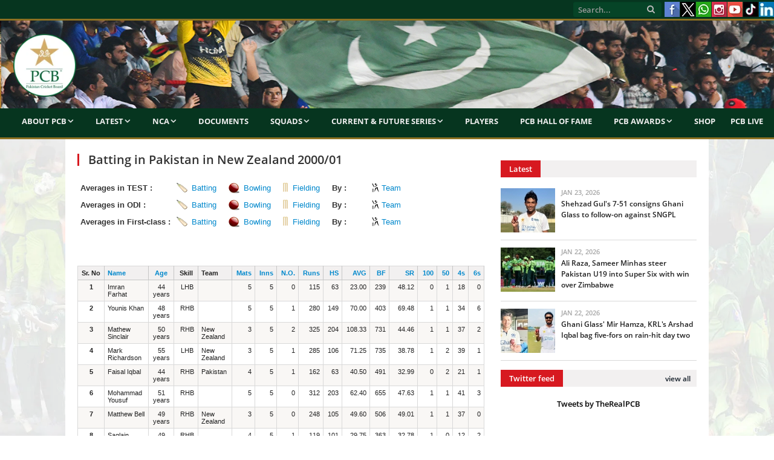

--- FILE ---
content_type: text/html; charset=UTF-8
request_url: https://www.pcb.com.pk/averages-reports.php?action=batting_averages&tournament_id=541&sort_by=innings&sort_order=desc&match_type_id=1
body_size: 9603
content:
<!DOCTYPE html>
<html lang="en-US">
<head>
<meta http-equiv="content-type" content="text/html; charset=UTF-8">
<meta name="viewport" content="width=device-width, initial-scale=1.0">
<meta charset="UTF-8">
<meta name="viewport" content="width=device-width, initial-scale=1">



<meta property="og:image" content="https://www.pcb.com.pk/images/news_images/featured_images/"/>



<title>Pakistan in New Zealand 2000/01 | TEST  Batting Averages Records | Cricket Scores | PCB</title>
<meta property="fb:pages" content="150056741734333" />
<meta name="viewport" content="width=device-width, initial-scale=1">
<meta name="description" content="Pakistan in New Zealand 2000/01, TEST matches series batting averages and Scorecards, batsmen's runs, highest score, centuries, fifty and matches they played." />
<meta name="keywords" content="" />
<meta name="google-site-verification" content="EYCx3ITpCokIleQNZwmr5A6453FLmHLo6_1Fkb_wFbw" />
<meta name="google-site-verification" content="gRkU3pVjQ-JdlG0MHlMXeUOw9AH9cYsv19nca_y2cs8" />
<!-- Twitter Card -->
<meta property='twitter:title' content=""/>
<meta property='twitter:image' content="https://www.pcb.com.pk/images/news_images/featured_images/"/>
<meta name="twitter:description" content="Pakistan in New Zealand 2000/01, TEST matches series batting averages and Scorecards, batsmen's runs, highest score, centuries, fifty and matches they played." />
<meta name="twitter:card" content="summary_large_image"/>
<!-- Twitter Card close-->
<script type="13177f91edc4151e99ad850a-text/javascript" language="javascript"> 
var baseurl = 'https://www.pcb.com.pk';
</script>

<script type="13177f91edc4151e99ad850a-text/javascript" src="https://www.pcb.com.pk/js/comment-reply.js"></script>

<script type="13177f91edc4151e99ad850a-text/javascript" src="https://www.pcb.com.pk/js/jquery_003.js"></script>
<script type="13177f91edc4151e99ad850a-text/javascript" src="https://www.pcb.com.pk/js/jquery-migrate.js"></script>
<script type="13177f91edc4151e99ad850a-text/javascript" src="https://www.pcb.com.pk/js/jquery_002.js"></script>
<script type="13177f91edc4151e99ad850a-text/javascript" src="https://www.pcb.com.pk/js/jquery_004.js"></script>
<script type="13177f91edc4151e99ad850a-text/javascript" src="https://www.pcb.com.pk/js/scripts.js"></script>
<script type="13177f91edc4151e99ad850a-text/javascript" src="https://www.pcb.com.pk/js/retina.js"></script>
<script type="13177f91edc4151e99ad850a-text/javascript" src="https://www.pcb.com.pk/js/bunyad-theme.js"></script>
<script type="13177f91edc4151e99ad850a-text/javascript" src="https://www.pcb.com.pk/js/jquery.js"></script>
<script type="13177f91edc4151e99ad850a-text/javascript" language="javascript" src="https://www.pcb.com.pk/javascript/jquery-1.5.2.min.js"></script>
<script type="13177f91edc4151e99ad850a-text/javascript" language="javascript" src="https://www.pcb.com.pk/javascript/admin/paging.js"></script>
<script type="13177f91edc4151e99ad850a-text/javascript" language="javascript" src="https://www.pcb.com.pk/javascript/jquery.ticker.js"></script>
<script type="13177f91edc4151e99ad850a-text/javascript" language="javascript" src="https://www.pcb.com.pk/javascript/scorecard.js"></script>
<script type="13177f91edc4151e99ad850a-text/javascript" language="javascript" src="https://www.pcb.com.pk/javascript/global.js"></script>
<script type="13177f91edc4151e99ad850a-text/javascript" language="javascript" src="https://www.pcb.com.pk/javascript/ui.datepicker.js"></script>
<script type="13177f91edc4151e99ad850a-text/javascript" language="javascript" src="https://www.pcb.com.pk/javascript/comments.js"></script>
<script type="13177f91edc4151e99ad850a-text/javascript" language="javascript" src="https://www.pcb.com.pk/javascript/common.js"></script>
<script type="13177f91edc4151e99ad850a-text/javascript" language="javascript" src="https://www.pcb.com.pk/javascript/score_board_widget.js"></script>
<script type="13177f91edc4151e99ad850a-text/javascript" language="javascript" src="https://www.pcb.com.pk/javascript/buttons.js"></script>

<link rel="stylesheet" href="https://www.pcb.com.pk/templates/frontend/pcb/css/style.css?a=951" type="text/css" media="all">
<link href="https://www.pcb.com.pk/templates/frontend/pcb/css/jquery-ui.css" rel="stylesheet" type="text/css" />
<link rel="stylesheet" href="https://www.pcb.com.pk/templates/frontend/pcb/css/bootstrap.css?a=90" type="text/css" media="all">
<link rel="stylesheet" href="https://www.pcb.com.pk/templates/frontend/pcb/css/bootstrap-responsive.css?a=79" type="text/css" media="all">
<link rel="stylesheet" href="https://www.pcb.com.pk/templates/frontend/pcb/css/responsive.css?a=302" type="text/css" media="all">
<link rel="stylesheet" href="https://www.pcb.com.pk/templates/frontend/pcb/css/styles.css" type="text/css" media="all">
<link rel="stylesheet" href="https://www.pcb.com.pk/templates/frontend/pcb/css/css.css" type="text/css" media="all">
<link rel="stylesheet" href="https://www.pcb.com.pk/templates/frontend/pcb/css/fontawesome/css/font-awesome.min.css" type="text/css" media="all">

<link rel="stylesheet" href="https://www.pcb.com.pk/templates/frontend/pcb/css/prettyPhoto.css" type="text/css" media="all">
<link rel="stylesheet" href="https://www.pcb.com.pk/templates/frontend/pcb/css/a.css" type="text/css" media="all">
<link href="https://www.pcb.com.pk/templates/frontend/pcb/css/scrollbar.css" rel="stylesheet" type="text/css" />

<link href="https://www.pcb.com.pk/js/build/mediaelementplayer.min.css" rel="stylesheet" type="text/css" />
<link rel="stylesheet" href="https://www.pcb.com.pk/templates/frontend/pcb/css/custombox.css">

<link href="https://www.pcb.com.pk/images/favicon.ico" rel="shortcut icon" type="image/x-icon" />
<meta name="google-site-verification" content="t8jJW85cv5bJRrPyZ_K9XCrPDbEdC_n3TVCN3auPZHM" />


<script type="13177f91edc4151e99ad850a-text/javascript" language="javascript">
	 
	 // google analytics code 
	
	  (function(i,s,o,g,r,a,m){i['GoogleAnalyticsObject']=r;i[r]=i[r]||function(){
	  (i[r].q=i[r].q||[]).push(arguments)},i[r].l=1*new Date();a=s.createElement(o),
	  m=s.getElementsByTagName(o)[0];a.async=1;a.src=g;m.parentNode.insertBefore(a,m)
	  })(window,document,'script','//www.google-analytics.com/analytics.js','ga');
	
	  ga('create', 'UA-51865771-1', 'pcb.com.pk');
	  ga('send', 'pageview');

	  // google analytics code end

	 //load js file very lazy
 define(["jquery", "jquery.easyui","jquery.alpha", "jquery.beta", 
"jquery-ui"], function($) {
   $(function() {
    $('body').alpha().beta();

   });
 });
	 
  </script>
  <script type="13177f91edc4151e99ad850a-text/javascript">
$(function () {
    $('#element').on('click', function () {
        $.fn.custombox( this );
        return false;
    });
});
</script>

<!-- Global site tag (gtag.js) - Google Analytics - PCB Youtube Channel ID -->
<script async src="https://www.googletagmanager.com/gtag/js?id=G-WKJ5DTCQYX" type="13177f91edc4151e99ad850a-text/javascript"></script>
<script type="13177f91edc4151e99ad850a-text/javascript">
  window.dataLayer = window.dataLayer || [];
  function gtag(){dataLayer.push(arguments);}
  gtag('js', new Date());

  gtag('config', 'G-WKJ5DTCQYX');
</script>

<style>
.css-scrollbar {
      height: 385px !important; 
}
</style>



    
<style type="text/css" media="screen"> 
</style>

  



<body class="boxed">
<div class="top-bar">
  <div class="container-fluid">
    <section class="top-bar-content">
      <nav class="navigation tops">
        <div class="menu-main-menu-container">
          <ul class="menu">
            	
     
            <!--<li><a href="https://www.pcb.com.pk/election-and-scrutiny.html">Election & Scrutiny</a>            
            </li>
         
            <li><a href="https://www.pcb.com.pk/pm-cj-fund-for-dams.html">PM-CJ Fund For Dams</a></li>
            <li><a href="https://www.pcb.com.pk/contactus.html">Contact</a></li>
			<li><a href="https://www.pcb.com.pk/media-accreditation-for-hbl-psl-2019-uae.html">HBL PSL Accreditation</a></li>-->
          </ul>
        </div>
      </nav>
      <div class="textwidget pull-right">
        <ul class="social-icons">
          
          <li><a target="_blank" data-original-title="Facebook" href="https://www.facebook.com/PakistanCricketBoard" class="facebook"><span class="visuallyhidden">Facebook</span></a></li>
          <li><a target="_blank" data-original-title="TheRealPCB" href="https://www.twitter.com/TheRealPCB" class="xlogo"><span class="visuallyhidden">X</span></a></li>
          <li><a target="_blank" data-original-title="Whatsapp" href="https://www.whatsapp.com/channel/0029Va695saCcW4z3auGs42r" class="whatsapplogo"><span class="visuallyhidden">Whatsapp</span></a></li>
          <li><a target="_blank" data-original-title="Instagram" href="https://instagram.com/therealpcb/#" class="clip"><span class="visuallyhidden">Instagram</span></a></li>
          <li><a target="_blank" data-original-title="Youtube" href="https://www.youtube.com/channel/UCiWrjBhlICf_L_RK5y6Vrxw/videos" class="youtube"><span class="visuallyhidden">Youtube</span></a></li>
          <li><a target="_blank" data-original-title="TikTok" href="https://www.tiktok.com/@pcb/" class="tiktok"><span class="visuallyhidden">TikTok</span></a></li>
          <li><a target="_blank" data-original-title="LinkedIn" href="https://www.linkedin.com/company/pakistancricketboard/" class="linkedin"><span class="visuallyhidden">LinkedIn</span></a></li>

        </ul>
      </div>
      
      <!-- .search -->
      
      <div class="search">
        <form action="https://www.pcb.com.pk/search.html" method="post">
          <input name="q" class="query" placeholder="Search..." type="text">
          <button class="search-button" type="submit"><i class="fa fa-search"></i></button>
        </form>
      </div>
    </section>
  </div>
</div>
<div class="main-wrap container-fluid">

<!--MAIN NAVIGATION START-->

<div id="main-head" class="main-head">
  <div class="">
    <header>
      <div class="title"> <a href="https://www.pcb.com.pk" title="Pakistan Cricket Board" rel="home"><img src="https://www.pcb.com.pk/templates/frontend/pcb/images/logobeta7-2020.png" alt="PCB Logo"></a> </div>
      <div class="right">
        <div class="ads-widget"> </div>
      </div>
    </header>
    <nav class="navigation cf">
      <div class="mobile"><a href="#" class="selected"><span class="current"><strong>Menu</strong></span> <i class="fa fa-bars"></i></a></div>
      <div class="menu-main-menu-container">
        <ul id="menu-main-menu" class="menu">
		<li><a href="#">About PCB</a>
              <ul class="sub-menu">
                <li><a href="https://www.pcb.com.pk/about-pcb.html">PCB</a></li>
                <li><a href="https://www.pcb.com.pk/patron-in-chief.html">Patron-in-Chief</a></li>
                <!--<li><a href="https://www.pcb.com.pk/chairman.html">Chairman</a></li>-->
                <!--<li><a href="https://www.pcb.com.pk/management-committee.html">Management Committee</a></li>-->
				<!--<li><a href="https://www.pcb.com.pk/pcb-highlights.html">PCB Highlights</a></li>-->
				<li><a href="https://www.pcb.com.pk/board-of-governors.html">Board Of Governors</a></li>
                <li><a href="https://www.pcb.com.pk/committees.html">Committees</a></li>
                <li><a href="https://www.pcb.com.pk/corporate-structure.html">Corporate Structure</a></li>
				<!--<li><a href="https://www.pcb.com.pk/pcb-chairman-and-bog-members-expense-benefits.html">PCB Chairman and BOG Members Expense & Benefits</a></li>-->
                <!--<li><a href="https://www.pcb.com.pk/bog-members-expense-benefits.html">BOG Members Expense & Benefits</a></li>
                <li><a href="https://www.pcb.com.pk/audited-financial-statements-of-pcb.html">Audited Financial Statements of PCB</a></li>
                <li><a href="https://www.pcb.com.pk/commercial-rights-holders.html">Commercial Rights Holders</a></li>-->
                
              </ul>
            </li>
		<li><a href="#">Latest</a>
              <ul class="sub-menu">
				<li><a href="https://www.pcb.com.pk/press-release.html">Media Release</a></li>
				<li><a href="https://www.pcb.com.pk/news.html">Match Reports</a></li>
				<li><a href="https://www.pcb.com.pk/event.html">Media Talks</a></li>
				<li><a href="https://www.pcb.com.pk/round-up.html">Transcripts</a></li>
				<li><a href="https://www.pcb.com.pk/blog.html">Features</a></li>
				<li><a href="https://www.pcb.com.pk/editor-pick.html">Podcast</a></li>
				<li><a href="https://www.pcb.com.pk/photos-gallery.html">Photos</a></li>
				<li><a href="https://www.pcb.com.pk/videos.html">Videos</a></li>
			  </ul>
        </li>
		  <li><a href="#">NCA</a>
              <ul class="sub-menu">
                <li><a href="https://www.pcb.com.pk/nca.html">About NCA</a></li>
                <li><a href="https://www.pcb.com.pk/department-of-sports-exercise-medicine.html">Sports and Exercise Medicine</a></li>
                <li><a href="https://www.pcb.com.pk/facilities.html">Facilities</a></li>
				<li><a href="https://www.pcb.com.pk/ageverification">Age Verification</a></li>
                <li><a href="https://www.pcb.com.pk/programs.html">Programmes</a>
                  <ul class="sub-menu">
                    <li><a href="https://www.pcb.com.pk/players-development.html">Players Development</a>
						  <ul class="sub-menu">
							<li><a href="https://www.pcb.com.pk/pathway-cricket-programme.html">PCB Pathway Cricket Programme</a></li>
							<li><a href="https://www.pcb.com.pk/cricket-coaching-project.html">Engro Cricket Coaching Project</a></li>
						  </ul>	
					</li>
                    <li><a href="https://www.pcb.com.pk/coach-education.html">Coach Education</a></li>
                    <li><a href="https://www.pcb.com.pk/train-the-trainers.html">Train the Trainers</a></li>
                    <li><a href="https://www.pcb.com.pk/sports-physiotherapist.html">Sports Physiotherapist</a></li>
<!--                    <li><a href="-->
<!--/game-development-activity-calendar.html">Game Development Activity Calendar</a></li>-->
					 <li><a href="#">Game Development</a>
						  <ul class="sub-menu">
							<!--<li><a href="https://www.pcb.com.pk/domestic-detail/game-development-national-club-cricket-championship.html">Club Cricket</a></li>-->
							<li><a href="https://www.pcb.com.pk/domestic-detail/game-development-pcb-partners-with-ghani-group-to-host-ghani-school-cricket-cup.html">School Cricket</a></li>
							<li><a href="http://pcb.com.pk/fmccc">Stats Portal</a></li>
						  </ul>		 					 
					 </li>		
			      </ul>
                </li>
                </ul>
            </li>       
			  <li><a href="https://www.pcb.com.pk/important-documents.html">Documents</a></li>            
          <li><a href="#">Squads</a>
            <ul class="sub-menu">
				<li><a href="#">Centrally Contracted Players</a>
				<ul class="sub-menu">
					<li><a href="https://www.pcb.com.pk/men-s-centrally-contracted-players.html">Men's</a></li>
					<li><a href="https://www.pcb.com.pk/women-s-centrally-contracted-players.html">Women's</a></li>
                </ul>
				</li>
				<!--<li><a href="https://www.pcb.com.pk/domestic-squads.html">Domestic Squads</a></li>-->
				<li><a href="https://www.pcb.com.pk/match-officials-panel.html">Match Officials' Panel</a></li>
              <li><a href="#">Men's</a>
                <ul class="sub-menu">
                  <li><a href="https://www.pcb.com.pk/pakistan-test-team.html">Test Team</a></li>
                  <!--<li><a href="https://www.pcb.com.pk/icc-world-cup-2019-odi-squad.html">ODI Team</a></li>-->
				  <li><a href="https://www.pcb.com.pk/pakistan-ODI-team.html">ODI Team</a></li>
                  <!--<li><a href="https://www.pcb.com.pk/asia-cup-2015-16-t20i-squad.html">T20I Team</a></li>-->
                  <li><a href="https://www.pcb.com.pk/pakistan-t20i-team.html">T20I Team</a></li>
				  <!--<li><a href="https://www.pcb.com.pk/pakistan-u19-team.html">U19 Team</a></li>
                  <li><a href="https://www.pcb.com.pk/series/pakistan-T20I-team-1292.html">T20I Team</a></li>
                  <li><a href="https://www.pcb.com.pk/series/pakistan-t20i-team-1034.html">T20I Team</a></li>-->
                </ul>
              </li>
			  <li><a href="#">Women's</a>
                <ul class="sub-menu">
					<li><a href="https://www.pcb.com.pk/pakistan-women-ODI-team.html">ODI Team</a></li>
					<li><a href="https://www.pcb.com.pk/pakistan-women-T20I-team.html">T20I Team</a></li>
					<li><a href="https://www.pcb.com.pk/pakistan-women-u19-team.html">U19 Team</a></li>
                </ul>
              </li>
			  <!--<li><a href="#">Pakistan Shaheens</a>
				<ul class="sub-menu">
					<li><a href="https://www.pcb.com.pk/series/pakistan-one-day-team-1318.html">One-Day</a></li>
					<li><a href="https://www.pcb.com.pk/series/pakistan-four-day-team-1318.html">Four-Day</a></li>
                </ul>
              </li>-->
              <!--<li><a href="https://www.pcb.com.pk/series/pakistan-list-a-team-1175.html">A Team</a>-->
               <!-- <ul class="sub-menu">
                  <li><a href="https://www.pcb.com.pk/series/pakistan-first-class-team-1175.html">Pakistan A</a>
                  <li><a href="https://www.pcb.com.pk/series/pakistan-A-team-1160.html">Pakistan A</a>
                  <li><a href="https://www.pcb.com.pk/series/pakistan-a-team-1060.html">1-Day Squad</a></li>
                  <li><a href="https://www.pcb.com.pk/series/pakistan-first-class-team-1027.html">4-Day Squad</a></li>
                </ul>-->
              <!--<li><a href="#">U19</a>
				<ul class="sub-menu">
					<li><a href="https://www.pcb.com.pk/series/pakistan-four-day-team-1317.html">Four-Day</a></li>
					<li><a href="https://www.pcb.com.pk/series/pakistan-one-day-team-1317.html">One-Day</a></li>
					<li><a href="https://www.pcb.com.pk/pakistan-u19-t20-team.html">T20</a></li>
                </ul>
			  </li>-->
			  <!--<li><a href="https://www.pcb.com.pk/pjl-squads.html">Pakistan Junior League</a></li>-->
			  <!--<li><a href="https://www.pcb.com.pk/series/pakistan-one-day-team-1212.html">U16</a></li>-->
				<!--<ul class="sub-menu">
                  <li><a href="https://www.pcb.com.pk/series/pakistan-odi-team-1061.html">ODI Squad</a></li>
                  <li><a href="https://www.pcb.com.pk/series/pakistan-three-day-team-1054.html">Three Day Squad</a></li>
                </ul>--> 
            </ul>
          </li>
		  <li><a href="#">Current & Future Series</a>
		  <ul class="sub-menu">
			<li><a href="#">International Series 2025-26</a>
				<ul class="sub-menu">
					<li><a href="https://www.pcb.com.pk/men-s-international-series.html">Men's</a></li>
					<li><a href="https://www.pcb.com.pk/women-s-international-series.html">Women's</a></li>
				</ul>
		  </li>
          <li><a href="#">Domestic Series 2025-26</a>
            <ul class="sub-menu">
				<li><a href="https://www.pcb.com.pk/men-s-domestic-series.html">Men's</a></li>
				<li><a href="https://www.pcb.com.pk/women-s-domestic-series.html">Women's</a></li>
              <!--<li><a href="https://www.pcb.com.pk/first-class-grounds.html">First Class Grounds</a></li>
              <li><a href="https://www.pcb.com.pk/playing-conditions.html">Playing Conditions</a></li>
              <li><a href="https://www.pcb.com.pk/distribution-of-districts-zones-amongst-regions.html">Distribution of Districts/Zones amongst Regions</a></li>
              <li><a href="https://www.pcb.com.pk/regional-associations.html">Contact Detail of Regional Cricket Associations</a></li>
              <li><a href="https://www.pcb.com.pk/contact-detail-of-district-zonal-cricket-associations.html">Contact Detail of District/Zonal Cricket Associations</a></li>
              <li><a href="#">Fazal Mahmood National Club Cricket Championship</a>
               <ul class="sub-menu">
                  <li><a href="https://www.pcb.com.pk/domestic-detail/game-development-national-club-cricket-championship.html">Overview</a></li>
                  <li><a href="http://fmccc.pcb.com.pk:9090/ords/f?p=120:1:8134256386667::NO:::">Stats Portal</a></li>
                </ul>
              </li>-->
            </ul>
          </li>
		  <li><a href="#">Future International Series</a>
				<ul class="sub-menu">
					<!--<li><a href="#">Men's</a>
						<ul class="sub-menu">-->
							<li><a href="https://www.pcb.com.pk/men-s-future-international-series.html">Men's</a></li>
							<!--<li><a href="https://www.pcb.com.pk/men-s-future-domestic-series.html">Domestic</a></li>
						</ul>
					</li>
					<li><a href="#">Women's</a>
						<ul class="sub-menu">-->
							<li><a href="https://www.pcb.com.pk/women-s-future-international-series.html">Women's</a></li>
							<!--<li><a href="https://www.pcb.com.pk/women-s-future-domestic-series.html">Domestic</a></li>
						</ul>
					</li>-->
				</ul>
		  </li>
		  <!--<li><a href="https://www.pcb.com.pk/pcb-registered-agents.html">PCB Registered Agents 2020-21</a></li>-->
		  <li><a href="https://www.pcb.com.pk/tournament-reports.html">Series/Stats</a></li>
		  <li><a href="https://www.pcb.com.pk/cca-tournaments.html">CCA Tournaments</a></li>
		  <li><a href="https://www.pcb.com.pk/mens-ftp-2023-27.html">Men's FTP 2023-27</a></li>
		  <li><a href="https://www.pcb.com.pk/womens-ftp-2022-25.html">Women's FTP 2022-25</a></li>
		  </ul>
		  </li>
		  <li><a href="https://www.pcb.com.pk/domestic-players.html">Players</a></li>
		  <!--<li><a href="https://www.pcb.com.pk/womencricket.html">Women's Cricket</a></li>-->
          <!--<li><a href="#">Future Series</a>
            <ul class="sub-menu">
              <li><a href="https://www.pcb.com.pk/international-calender.html">International</a></li>
              <li><a href="https://www.pcb.com.pk/domestic-cricket-structure-domestic-calendar.html">Domestic</a></li>
              <li><a href="https://www.pcb.com.pk/women-cricket-calendar-2019-20.html">Women</a></li>
            </ul>
          </li>-->
          <li><a href="https://www.pcb.com.pk/pcb-hall-of-fame.html">PCB Hall of Fame</a></li>
          <li><a href="#">PCB Awards</a>
            <ul class="sub-menu">
              <li><a href="https://www.pcb.com.pk/pcb-awards-2012.html">2012</a></li>
              <li><a href="https://www.pcb.com.pk/pcb-awards-2017.html">2017</a></li>
              <li><a href="https://www.pcb.com.pk/pcb-awards-2018.html">2018</a></li>
              <li><a href="https://www.pcb.com.pk/pcb-awards-2020.html">2020</a></li>
              <li><a href="https://www.pcb.com.pk/pcb-awards-2021.html">2021</a></li>
			  <!--<li><a href="https://www.pcb.com.pk/editor-pick.html">Podcast</a></li>
              <li><a href="https://www.pcb.com.pk/photos-gallery.html">Photos</a></li>
              <li><a href="https://www.pcb.com.pk/videos.html">Videos</a></li>
              <li><a href="https://www.pcb.com.pk/highlight.html">Highlights</a></li>
              <li><a href="https://www.pcb.com.pk/vintage/Vintage-286.html">Vintage</a></li>-->
            </ul>
          </li>
		  <li><a href="https://shop.pcb.com.pk/">Shop</a></li>
		  <li><a href="https://live.pcb.com.pk/">PCB Live</a></li>
		 <!-- <li><a href="#">PCB's Ads</a>
			<ul class="sub-menu">
				<li><a href="#">Career</a>
					<ul class="sub-menu">
						<li><a href="https://www.pcb.com.pk/pcb-current-career-opening.html">Current opening(s)</a></li>
						<li><a href="https://www.pcb.com.pk/pcb-career-archives.html">Archives</a></li>
					</ul>
				</li>
				<li><a href="#">Ads</a>
					<ul class="sub-menu">
						<li><a href="https://www.pcb.com.pk/pcb-current-ads.html">Current Ads</a></li>
						<li><a href="https://www.pcb.com.pk/pcb-ads-archives.html">Archives</a></li>
					</ul>
				</li>
			</ul>
           </li>
          <li><a href="https://www.pcb.com.pk/pcb-faqs.html">FAQ<span style="text-transform: lowercase;">s</span></a></li>-->
        </ul>
      </div>
      
    </nav>
  </div>
</div>
<div class="container" style="background:#fff">
<div class="main wrap  " >
<!--
<div class="row-fluid visible-phone" style="margin-bottom:10px">
	<div class="span12">
		<a href="#" target="_blank">
			<img src="#" width="100%">
 		</a>
    </div>
</div>
-->

<!--<div class="row-fluid visible-phone" style="margin-bottom:10px">
	<div class="span12">-->

<!-- Live Streaming Start-->
<!--<p><iframe  width="100%" height="245" src="#" frameborder="0" allow="autoplay; encrypted-media" allowfullscreen></iframe><br>Live Match - Pentangular U-19 T20 Cup 2018/19</p>-->

 <!--<p><a href="#" title="Poster Competition"><img src="https://www.pcb.com.pk/downloads/postercompetition.jpg" width ="100%"></a></p>-->
<!--<p><a href="https://www.pcb.com.pk/live-2nd-one-day-sri-lanka-u-19s-vs-pakistan-u-19s-at-mahinda-rajapaksa-stadium.html" title=""><img src="../downloads/pakvsril.jpg" width="100%"></a></p>-->

<!--</div>
</div>-->
<div class="row-fluid">
<!--LEFT SIDE START--> 
<div class="span8 main-content"> 
          <!--=======================================================================-->
          
      <div  class="post-header">
       
      <h1 class="post-title">Batting in Pakistan in New Zealand 2000/01</h1>
      
     
               
         
    
              
       <div class="icc">
        





<table width="100%" cellpadding="0" cellspacing="" border="0">

        

       
          <tr>

            <td width="15%" align="left" nowrap="nowrap"><strong>Averages in TEST :</strong></td>

            <td width="10%">

               <span class="baticon"><a  class="bold"  href="https://www.pcb.com.pk/averages-reports.php?action=batting_averages&tournament_id=541&match_type_id=1&sort_by=total_runs&sort_order=desc">Batting</a></span>

				</td>

            <td width="10%">               

               <span class="bowicon"><a  href="https://www.pcb.com.pk/averages-reports.php?action=bowling_averages&tournament_id=541&match_type_id=1">Bowling</a></span>

				</td>

            <td width="10%">               

               <span class="fielicon"><a  href="https://www.pcb.com.pk/averages-reports.php?action=fielding_averages&tournament_id=541&match_type_id=1">Fielding</a></span>

            </td>

            <td width="10%" align="left" ><strong><!--Averages--> By :</strong></td>

            <td width="30%" ><a class="teamicon " href="https://www.pcb.com.pk/averages-reports.php?action=tournament_teams&tournament_id=541&match_type_id=1" >Team</a></td>

          </tr>

        
          <tr>

            <td width="15%" align="left" nowrap="nowrap"><strong>Averages in ODI :</strong></td>

            <td width="10%">

               <span class="baticon"><a  href="https://www.pcb.com.pk/averages-reports.php?action=batting_averages&tournament_id=541&match_type_id=2&sort_by=total_runs&sort_order=desc">Batting</a></span>

				</td>

            <td width="10%">               

               <span class="bowicon"><a  href="https://www.pcb.com.pk/averages-reports.php?action=bowling_averages&tournament_id=541&match_type_id=2">Bowling</a></span>

				</td>

            <td width="10%">               

               <span class="fielicon"><a  href="https://www.pcb.com.pk/averages-reports.php?action=fielding_averages&tournament_id=541&match_type_id=2">Fielding</a></span>

            </td>

            <td width="10%" align="left" ><strong><!--Averages--> By :</strong></td>

            <td width="30%" ><a class="teamicon " href="https://www.pcb.com.pk/averages-reports.php?action=tournament_teams&tournament_id=541&match_type_id=2" >Team</a></td>

          </tr>

        
          <tr>

            <td width="15%" align="left" nowrap="nowrap"><strong>Averages in First-class :</strong></td>

            <td width="10%">

               <span class="baticon"><a  href="https://www.pcb.com.pk/averages-reports.php?action=batting_averages&tournament_id=541&match_type_id=10&sort_by=total_runs&sort_order=desc">Batting</a></span>

				</td>

            <td width="10%">               

               <span class="bowicon"><a  href="https://www.pcb.com.pk/averages-reports.php?action=bowling_averages&tournament_id=541&match_type_id=10">Bowling</a></span>

				</td>

            <td width="10%">               

               <span class="fielicon"><a  href="https://www.pcb.com.pk/averages-reports.php?action=fielding_averages&tournament_id=541&match_type_id=10">Fielding</a></span>

            </td>

            <td width="10%" align="left" ><strong><!--Averages--> By :</strong></td>

            <td width="30%" ><a class="teamicon " href="https://www.pcb.com.pk/averages-reports.php?action=tournament_teams&tournament_id=541&match_type_id=10" >Team</a></td>

          </tr>

          

        

        <tr>

            <td>&nbsp;</td>

            <td>&nbsp;</td>

            <td>&nbsp;</td>

            <td>&nbsp;</td>

            <td>&nbsp;</td>

            <td>&nbsp;</td>

          </tr>

         

        </table>	
      </div>
               
            
        
<div class="fronttable">
        <table cellspacing="0" cellpadding="0" class="engineTable">
          <thead>
            <tr >
              <th width="2%" style="text-align:center;" valign="top" nowrap="nowrap" > Sr. No</th>
              <th width="5%" align="left" valign="top" nowrap="nowrap"><a title="Player Name" class="sorting_link" href="https://www.pcb.com.pk/averages-reports.php?action=batting_averages&tournament_id=541&sort_by=name&sort_order=asc&match_type_id=1">Name</a></th>
              <th width="3%"  style="text-align:center;" valign="top" nowrap="nowrap"><a title="Age" class="sorting_link" href="https://www.pcb.com.pk/averages-reports.php?action=batting_averages&tournament_id=541&sort_by=age&sort_order=desc&match_type_id=1">Age</a></th>
              <th width="3%" align="center"  style="text-align:center;" valign="top" nowrap="nowrap">Skill</th>              
              <th width="3%" align="left" valign="top" nowrap="nowrap"><span title="Teams">Team</span></th>
              <th width="2%" style="text-align:right;" valign="top" nowrap="nowrap"><a title="Matches" class="sorting_link" href="https://www.pcb.com.pk/averages-reports.php?action=batting_averages&tournament_id=541&sort_by=matches&sort_order=desc&match_type_id=1">Mats</a></th>
              <th width="2%" style="text-align:right;" valign="top" nowrap="nowrap"><a title="Innings" class="sorting_link" href="https://www.pcb.com.pk/averages-reports.php?action=batting_averages&tournament_id=541&sort_by=innings&sort_order=asc&match_type_id=1">Inns</a></th>
              <th width="2%" style="text-align:right;" valign="top" nowrap="nowrap"><a title="Not Outs" class="sorting_link" href="https://www.pcb.com.pk/averages-reports.php?action=batting_averages&tournament_id=541&sort_by=notout&sort_order=desc&match_type_id=1">N.O.</a></th>
              <th width="2%" style="text-align:right;" valign="top" nowrap="nowrap"><a title="Runs" class="sorting_link" href="https://www.pcb.com.pk/averages-reports.php?action=batting_averages&tournament_id=541&sort_by=total_runs&sort_order=desc&match_type_id=1">Runs</a></th>
           	  <th width="2%" style="text-align:right;" valign="top" nowrap="nowrap"><a title="Highest Score" class="sorting_link" href="https://www.pcb.com.pk/averages-reports.php?action=batting_averages&tournament_id=541&sort_by=highest&sort_order=desc&match_type_id=1">HS</a></th>
               <th width="2%" style="text-align:right;" valign="top" nowrap="nowrap"><a title="Average" class="sorting_link" href="https://www.pcb.com.pk/averages-reports.php?action=batting_averages&tournament_id=541&sort_by=avg&sort_order=desc&match_type_id=1 ">AVG</a></th>
              <th width="2%" style="text-align:right;" valign="top" nowrap="nowrap"><a title="Balls Faced" class="sorting_link" href="https://www.pcb.com.pk/averages-reports.php?action=batting_averages&tournament_id=541&sort_by=balls_faced&sort_order=desc&match_type_id=1">BF</a></th>
              <th width="2%" style="text-align:right;" valign="top" nowrap="nowrap"><a title="Strike Rate" class="sorting_link" href="https://www.pcb.com.pk/averages-reports.php?action=batting_averages&tournament_id=541&sort_by=strike_rate&sort_order=desc&match_type_id=1">SR</a></th>
              <th width="2%" style="text-align:right;" valign="top" nowrap="nowrap"><a title="Centuries" class="sorting_link" href="https://www.pcb.com.pk/averages-reports.php?action=batting_averages&tournament_id=541&sort_by=centuries&sort_order=desc&match_type_id=1">100</a></th>
              <th width="2%" style="text-align:right;" valign="top" nowrap="nowrap"><a title="Fifties" class="sorting_link" href="https://www.pcb.com.pk/averages-reports.php?action=batting_averages&tournament_id=541&sort_by=fifties&sort_order=desc&match_type_id=1">50</a></th>
              <th width="2%" style="text-align:right;" valign="top" nowrap="nowrap"><a title="Fours" class="sorting_link" href="https://www.pcb.com.pk/averages-reports.php?action=batting_averages&tournament_id=541&sort_by=total_fours&sort_order=desc&match_type_id=1">4s</a></th>
              <th width="2%" style="text-align:right;" valign="top" nowrap="nowrap"><a title="Sixes" class="sorting_link" href="https://www.pcb.com.pk/averages-reports.php?action=batting_averages&tournament_id=541&sort_by=total_sixes&sort_order=desc&match_type_id=1">6s</a></th>
            </tr>
          </thead>
          <tbody>
          
      
        
                                 
            <tr class="even">

              <td align="center"  style="text-align:center;" valign="top"><strong>1 </strong></td>
              <td align="left" valign="top"  >
              	<!--<a href="https://www.pcb.com.pk/player-detail.php?action=view_profile&player_id=">Imran Farhat</a>-->
               Imran Farhat
              </td>
   			  
              <td align="center"  style="text-align:center;" valign="top" > 44 years  </td>
              <td  style="text-align:center;" valign="top" >&nbsp;LHB</td>
              <td align="left" valign="top" ></td>         
              <td style="text-align:right;" valign="top"  >5</td>
              <td style="text-align:right;" valign="top" class="bold" >5</td>
              <td style="text-align:right;" valign="top"  >0</td>
              <td style="text-align:right;" valign="top"  >115</td>
              <td style="text-align:right;" valign="top"  >63</td>
              <td style="text-align:right;" valign="top"  >23.00</td>
              <td style="text-align:right;" valign="top"  >239</td>
              <td style="text-align:right;" valign="top"  >48.12</td>
              <td style="text-align:right;" valign="top"  >0</td>
              <td style="text-align:right;" valign="top"  >1</td>
              <td style="text-align:right;" valign="top"  >18</td>
              <td style="text-align:right;" valign="top"  >0</td>
            </tr>
            
                             
            <tr class="odd">

              <td align="center"  style="text-align:center;" valign="top"><strong>2 </strong></td>
              <td align="left" valign="top"  >
              	<!--<a href="https://www.pcb.com.pk/player-detail.php?action=view_profile&player_id=">Younis Khan</a>-->
               Younis Khan
              </td>
   			  
              <td align="center"  style="text-align:center;" valign="top" > 48 years  </td>
              <td  style="text-align:center;" valign="top" >&nbsp;RHB</td>
              <td align="left" valign="top" ></td>         
              <td style="text-align:right;" valign="top"  >5</td>
              <td style="text-align:right;" valign="top" class="bold" >5</td>
              <td style="text-align:right;" valign="top"  >1</td>
              <td style="text-align:right;" valign="top"  >280</td>
              <td style="text-align:right;" valign="top"  >149</td>
              <td style="text-align:right;" valign="top"  >70.00</td>
              <td style="text-align:right;" valign="top"  >403</td>
              <td style="text-align:right;" valign="top"  >69.48</td>
              <td style="text-align:right;" valign="top"  >1</td>
              <td style="text-align:right;" valign="top"  >1</td>
              <td style="text-align:right;" valign="top"  >34</td>
              <td style="text-align:right;" valign="top"  >6</td>
            </tr>
            
                             
            <tr class="even">

              <td align="center"  style="text-align:center;" valign="top"><strong>3 </strong></td>
              <td align="left" valign="top"  >
              	<!--<a href="https://www.pcb.com.pk/player-detail.php?action=view_profile&player_id=16972">Mathew Sinclair</a>-->
               Mathew Sinclair
              </td>
   			  
              <td align="center"  style="text-align:center;" valign="top" > 50 years  </td>
              <td  style="text-align:center;" valign="top" >&nbsp;RHB</td>
              <td align="left" valign="top" >New Zealand</td>         
              <td style="text-align:right;" valign="top"  >3</td>
              <td style="text-align:right;" valign="top" class="bold" >5</td>
              <td style="text-align:right;" valign="top"  >2</td>
              <td style="text-align:right;" valign="top"  >325</td>
              <td style="text-align:right;" valign="top"  >204</td>
              <td style="text-align:right;" valign="top"  >108.33</td>
              <td style="text-align:right;" valign="top"  >731</td>
              <td style="text-align:right;" valign="top"  >44.46</td>
              <td style="text-align:right;" valign="top"  >1</td>
              <td style="text-align:right;" valign="top"  >1</td>
              <td style="text-align:right;" valign="top"  >37</td>
              <td style="text-align:right;" valign="top"  >2</td>
            </tr>
            
                             
            <tr class="odd">

              <td align="center"  style="text-align:center;" valign="top"><strong>4 </strong></td>
              <td align="left" valign="top"  >
              	<!--<a href="https://www.pcb.com.pk/player-detail.php?action=view_profile&player_id=16970">Mark Richardson</a>-->
               Mark Richardson
              </td>
   			  
              <td align="center"  style="text-align:center;" valign="top" > 55 years  </td>
              <td  style="text-align:center;" valign="top" >&nbsp;LHB</td>
              <td align="left" valign="top" >New Zealand</td>         
              <td style="text-align:right;" valign="top"  >3</td>
              <td style="text-align:right;" valign="top" class="bold" >5</td>
              <td style="text-align:right;" valign="top"  >1</td>
              <td style="text-align:right;" valign="top"  >285</td>
              <td style="text-align:right;" valign="top"  >106</td>
              <td style="text-align:right;" valign="top"  >71.25</td>
              <td style="text-align:right;" valign="top"  >735</td>
              <td style="text-align:right;" valign="top"  >38.78</td>
              <td style="text-align:right;" valign="top"  >1</td>
              <td style="text-align:right;" valign="top"  >2</td>
              <td style="text-align:right;" valign="top"  >39</td>
              <td style="text-align:right;" valign="top"  >1</td>
            </tr>
            
                             
            <tr class="even">

              <td align="center"  style="text-align:center;" valign="top"><strong>5 </strong></td>
              <td align="left" valign="top"  >
              	<!--<a href="https://www.pcb.com.pk/player-detail.php?action=view_profile&player_id=15654">Faisal Iqbal</a>-->
               Faisal Iqbal
              </td>
   			  
              <td align="center"  style="text-align:center;" valign="top" > 44 years  </td>
              <td  style="text-align:center;" valign="top" >&nbsp;RHB</td>
              <td align="left" valign="top" >Pakistan</td>         
              <td style="text-align:right;" valign="top"  >4</td>
              <td style="text-align:right;" valign="top" class="bold" >5</td>
              <td style="text-align:right;" valign="top"  >1</td>
              <td style="text-align:right;" valign="top"  >162</td>
              <td style="text-align:right;" valign="top"  >63</td>
              <td style="text-align:right;" valign="top"  >40.50</td>
              <td style="text-align:right;" valign="top"  >491</td>
              <td style="text-align:right;" valign="top"  >32.99</td>
              <td style="text-align:right;" valign="top"  >0</td>
              <td style="text-align:right;" valign="top"  >2</td>
              <td style="text-align:right;" valign="top"  >21</td>
              <td style="text-align:right;" valign="top"  >1</td>
            </tr>
            
                             
            <tr class="odd">

              <td align="center"  style="text-align:center;" valign="top"><strong>6 </strong></td>
              <td align="left" valign="top"  >
              	<!--<a href="https://www.pcb.com.pk/player-detail.php?action=view_profile&player_id=">Mohammad Yousuf</a>-->
               Mohammad Yousuf
              </td>
   			  
              <td align="center"  style="text-align:center;" valign="top" > 51 years  </td>
              <td  style="text-align:center;" valign="top" >&nbsp;RHB</td>
              <td align="left" valign="top" ></td>         
              <td style="text-align:right;" valign="top"  >5</td>
              <td style="text-align:right;" valign="top" class="bold" >5</td>
              <td style="text-align:right;" valign="top"  >0</td>
              <td style="text-align:right;" valign="top"  >312</td>
              <td style="text-align:right;" valign="top"  >203</td>
              <td style="text-align:right;" valign="top"  >62.40</td>
              <td style="text-align:right;" valign="top"  >655</td>
              <td style="text-align:right;" valign="top"  >47.63</td>
              <td style="text-align:right;" valign="top"  >1</td>
              <td style="text-align:right;" valign="top"  >1</td>
              <td style="text-align:right;" valign="top"  >41</td>
              <td style="text-align:right;" valign="top"  >3</td>
            </tr>
            
                             
            <tr class="even">

              <td align="center"  style="text-align:center;" valign="top"><strong>7 </strong></td>
              <td align="left" valign="top"  >
              	<!--<a href="https://www.pcb.com.pk/player-detail.php?action=view_profile&player_id=14851">Matthew Bell</a>-->
               Matthew Bell
              </td>
   			  
              <td align="center"  style="text-align:center;" valign="top" > 49 years  </td>
              <td  style="text-align:center;" valign="top" >&nbsp;RHB</td>
              <td align="left" valign="top" >New Zealand</td>         
              <td style="text-align:right;" valign="top"  >3</td>
              <td style="text-align:right;" valign="top" class="bold" >5</td>
              <td style="text-align:right;" valign="top"  >0</td>
              <td style="text-align:right;" valign="top"  >248</td>
              <td style="text-align:right;" valign="top"  >105</td>
              <td style="text-align:right;" valign="top"  >49.60</td>
              <td style="text-align:right;" valign="top"  >506</td>
              <td style="text-align:right;" valign="top"  >49.01</td>
              <td style="text-align:right;" valign="top"  >1</td>
              <td style="text-align:right;" valign="top"  >1</td>
              <td style="text-align:right;" valign="top"  >37</td>
              <td style="text-align:right;" valign="top"  >0</td>
            </tr>
            
                             
            <tr class="odd">

              <td align="center"  style="text-align:center;" valign="top"><strong>8 </strong></td>
              <td align="left" valign="top"  >
              	<!--<a href="https://www.pcb.com.pk/player-detail.php?action=view_profile&player_id=">Saqlain Mushtaq</a>-->
               Saqlain Mushtaq
              </td>
   			  
              <td align="center"  style="text-align:center;" valign="top" > 49 years  </td>
              <td  style="text-align:center;" valign="top" >&nbsp;RHB</td>
              <td align="left" valign="top" ></td>         
              <td style="text-align:right;" valign="top"  >4</td>
              <td style="text-align:right;" valign="top" class="bold" >5</td>
              <td style="text-align:right;" valign="top"  >1</td>
              <td style="text-align:right;" valign="top"  >119</td>
              <td style="text-align:right;" valign="top"  >101</td>
              <td style="text-align:right;" valign="top"  >29.75</td>
              <td style="text-align:right;" valign="top"  >363</td>
              <td style="text-align:right;" valign="top"  >32.78</td>
              <td style="text-align:right;" valign="top"  >1</td>
              <td style="text-align:right;" valign="top"  >0</td>
              <td style="text-align:right;" valign="top"  >12</td>
              <td style="text-align:right;" valign="top"  >2</td>
            </tr>
            
                             
            <tr class="even">

              <td align="center"  style="text-align:center;" valign="top"><strong>9 </strong></td>
              <td align="left" valign="top"  >
              	<!--<a href="https://www.pcb.com.pk/player-detail.php?action=view_profile&player_id=">Waqar Younis</a>-->
               Waqar Younis
              </td>
   			  
              <td align="center"  style="text-align:center;" valign="top" > 54 years  </td>
              <td  style="text-align:center;" valign="top" >&nbsp;RHB</td>
              <td align="left" valign="top" ></td>         
              <td style="text-align:right;" valign="top"  >4</td>
              <td style="text-align:right;" valign="top" class="bold" >4</td>
              <td style="text-align:right;" valign="top"  >0</td>
              <td style="text-align:right;" valign="top"  >20</td>
              <td style="text-align:right;" valign="top"  >12</td>
              <td style="text-align:right;" valign="top"  >5.00</td>
              <td style="text-align:right;" valign="top"  >65</td>
              <td style="text-align:right;" valign="top"  >30.77</td>
              <td style="text-align:right;" valign="top"  >0</td>
              <td style="text-align:right;" valign="top"  >0</td>
              <td style="text-align:right;" valign="top"  >3</td>
              <td style="text-align:right;" valign="top"  >0</td>
            </tr>
            
                             
            <tr class="odd">

              <td align="center"  style="text-align:center;" valign="top"><strong>10 </strong></td>
              <td align="left" valign="top"  >
              	<!--<a href="https://www.pcb.com.pk/player-detail.php?action=view_profile&player_id=14854">Craig McMillan</a>-->
               Craig McMillan
              </td>
   			  
              <td align="center"  style="text-align:center;" valign="top" > 49 years  </td>
              <td  style="text-align:center;" valign="top" >&nbsp;RHB</td>
              <td align="left" valign="top" >New Zealand</td>         
              <td style="text-align:right;" valign="top"  >3</td>
              <td style="text-align:right;" valign="top" class="bold" >4</td>
              <td style="text-align:right;" valign="top"  >0</td>
              <td style="text-align:right;" valign="top"  >172</td>
              <td style="text-align:right;" valign="top"  >98</td>
              <td style="text-align:right;" valign="top"  >43.00</td>
              <td style="text-align:right;" valign="top"  >282</td>
              <td style="text-align:right;" valign="top"  >60.99</td>
              <td style="text-align:right;" valign="top"  >0</td>
              <td style="text-align:right;" valign="top"  >2</td>
              <td style="text-align:right;" valign="top"  >20</td>
              <td style="text-align:right;" valign="top"  >6</td>
            </tr>
            
                             
            <tr class="even">

              <td align="center"  style="text-align:center;" valign="top"><strong>11 </strong></td>
              <td align="left" valign="top"  >
              	<!--<a href="https://www.pcb.com.pk/player-detail.php?action=view_profile&player_id=14449">Stephen Fleming</a>-->
               Stephen Fleming
              </td>
   			  
              <td align="center"  style="text-align:center;" valign="top" > 53 years  </td>
              <td  style="text-align:center;" valign="top" >&nbsp;LHB</td>
              <td align="left" valign="top" >New Zealand</td>         
              <td style="text-align:right;" valign="top"  >3</td>
              <td style="text-align:right;" valign="top" class="bold" >4</td>
              <td style="text-align:right;" valign="top"  >1</td>
              <td style="text-align:right;" valign="top"  >174</td>
              <td style="text-align:right;" valign="top"  >86</td>
              <td style="text-align:right;" valign="top"  >58.00</td>
              <td style="text-align:right;" valign="top"  >396</td>
              <td style="text-align:right;" valign="top"  >43.94</td>
              <td style="text-align:right;" valign="top"  >0</td>
              <td style="text-align:right;" valign="top"  >2</td>
              <td style="text-align:right;" valign="top"  >25</td>
              <td style="text-align:right;" valign="top"  >1</td>
            </tr>
            
                             
            <tr class="odd">

              <td align="center"  style="text-align:center;" valign="top"><strong>12 </strong></td>
              <td align="left" valign="top"  >
              	<!--<a href="https://www.pcb.com.pk/player-detail.php?action=view_profile&player_id=15883">Fazl-e-Akbar </a>-->
               Fazl-e-Akbar 
              </td>
   			  
              <td align="center"  style="text-align:center;" valign="top" > 45 years  </td>
              <td  style="text-align:center;" valign="top" >&nbsp;RHB</td>
              <td align="left" valign="top" >Pakistan</td>         
              <td style="text-align:right;" valign="top"  >3</td>
              <td style="text-align:right;" valign="top" class="bold" >3</td>
              <td style="text-align:right;" valign="top"  >2</td>
              <td style="text-align:right;" valign="top"  >0</td>
              <td style="text-align:right;" valign="top"  >0</td>
              <td style="text-align:right;" valign="top"  >0.00</td>
              <td style="text-align:right;" valign="top"  >25</td>
              <td style="text-align:right;" valign="top"  >0.00</td>
              <td style="text-align:right;" valign="top"  >0</td>
              <td style="text-align:right;" valign="top"  >0</td>
              <td style="text-align:right;" valign="top"  >0</td>
              <td style="text-align:right;" valign="top"  >0</td>
            </tr>
            
                             
            <tr class="even">

              <td align="center"  style="text-align:center;" valign="top"><strong>13 </strong></td>
              <td align="left" valign="top"  >
              	<!--<a href="https://www.pcb.com.pk/player-detail.php?action=view_profile&player_id=19107">Daryl Tuffey</a>-->
               Daryl Tuffey
              </td>
   			  
              <td align="center"  style="text-align:center;" valign="top" > 48 years  </td>
              <td  style="text-align:center;" valign="top" >&nbsp;RHB</td>
              <td align="left" valign="top" >New Zealand</td>         
              <td style="text-align:right;" valign="top"  >3</td>
              <td style="text-align:right;" valign="top" class="bold" >3</td>
              <td style="text-align:right;" valign="top"  >0</td>
              <td style="text-align:right;" valign="top"  >15</td>
              <td style="text-align:right;" valign="top"  >13</td>
              <td style="text-align:right;" valign="top"  >5.00</td>
              <td style="text-align:right;" valign="top"  >44</td>
              <td style="text-align:right;" valign="top"  >34.09</td>
              <td style="text-align:right;" valign="top"  >0</td>
              <td style="text-align:right;" valign="top"  >0</td>
              <td style="text-align:right;" valign="top"  >2</td>
              <td style="text-align:right;" valign="top"  >0</td>
            </tr>
            
                             
            <tr class="odd">

              <td align="center"  style="text-align:center;" valign="top"><strong>14 </strong></td>
              <td align="left" valign="top"  >
              	<!--<a href="https://www.pcb.com.pk/player-detail.php?action=view_profile&player_id=17272">Chris Martin</a>-->
               Chris Martin
              </td>
   			  
              <td align="center"  style="text-align:center;" valign="top" > 51 years  </td>
              <td  style="text-align:center;" valign="top" >&nbsp;RHB</td>
              <td align="left" valign="top" >New Zealand</td>         
              <td style="text-align:right;" valign="top"  >3</td>
              <td style="text-align:right;" valign="top" class="bold" >3</td>
              <td style="text-align:right;" valign="top"  >0</td>
              <td style="text-align:right;" valign="top"  >0</td>
              <td style="text-align:right;" valign="top"  >0</td>
              <td style="text-align:right;" valign="top"  >0.00</td>
              <td style="text-align:right;" valign="top"  >10</td>
              <td style="text-align:right;" valign="top"  >0.00</td>
              <td style="text-align:right;" valign="top"  >0</td>
              <td style="text-align:right;" valign="top"  >0</td>
              <td style="text-align:right;" valign="top"  >0</td>
              <td style="text-align:right;" valign="top"  >0</td>
            </tr>
            
                             
            <tr class="even">

              <td align="center"  style="text-align:center;" valign="top"><strong>15 </strong></td>
              <td align="left" valign="top"  >
              	<!--<a href="https://www.pcb.com.pk/player-detail.php?action=view_profile&player_id=14454">Nathan Astle</a>-->
               Nathan Astle
              </td>
   			  
              <td align="center"  style="text-align:center;" valign="top" > 54 years  </td>
              <td  style="text-align:center;" valign="top" >&nbsp;RHB</td>
              <td align="left" valign="top" >New Zealand</td>         
              <td style="text-align:right;" valign="top"  >3</td>
              <td style="text-align:right;" valign="top" class="bold" >3</td>
              <td style="text-align:right;" valign="top"  >0</td>
              <td style="text-align:right;" valign="top"  >7</td>
              <td style="text-align:right;" valign="top"  >6</td>
              <td style="text-align:right;" valign="top"  >2.33</td>
              <td style="text-align:right;" valign="top"  >34</td>
              <td style="text-align:right;" valign="top"  >20.59</td>
              <td style="text-align:right;" valign="top"  >0</td>
              <td style="text-align:right;" valign="top"  >0</td>
              <td style="text-align:right;" valign="top"  >1</td>
              <td style="text-align:right;" valign="top"  >0</td>
            </tr>
            
                             
            <tr class="odd">

              <td align="center"  style="text-align:center;" valign="top"><strong>16 </strong></td>
              <td align="left" valign="top"  >
              	<!--<a href="https://www.pcb.com.pk/player-detail.php?action=view_profile&player_id=13179">Adam Parore</a>-->
               Adam Parore
              </td>
   			  
              <td align="center"  style="text-align:center;" valign="top" > 55 years  </td>
              <td  style="text-align:center;" valign="top" >&nbsp;RHB</td>
              <td align="left" valign="top" >New Zealand</td>         
              <td style="text-align:right;" valign="top"  >3</td>
              <td style="text-align:right;" valign="top" class="bold" >3</td>
              <td style="text-align:right;" valign="top"  >2</td>
              <td style="text-align:right;" valign="top"  >78</td>
              <td style="text-align:right;" valign="top"  >46</td>
              <td style="text-align:right;" valign="top"  >78.00</td>
              <td style="text-align:right;" valign="top"  >167</td>
              <td style="text-align:right;" valign="top"  >46.71</td>
              <td style="text-align:right;" valign="top"  >0</td>
              <td style="text-align:right;" valign="top"  >0</td>
              <td style="text-align:right;" valign="top"  >6</td>
              <td style="text-align:right;" valign="top"  >1</td>
            </tr>
            
                             
            <tr class="even">

              <td align="center"  style="text-align:center;" valign="top"><strong>17 </strong></td>
              <td align="left" valign="top"  >
              	<!--<a href="https://www.pcb.com.pk/player-detail.php?action=view_profile&player_id=10999">Ijaz Ahmed</a>-->
               Ijaz Ahmed
              </td>
   			  
              <td align="center"  style="text-align:center;" valign="top" > 57 years  </td>
              <td  style="text-align:center;" valign="top" >&nbsp;RHB</td>
              <td align="left" valign="top" >Pakistan</td>         
              <td style="text-align:right;" valign="top"  >3</td>
              <td style="text-align:right;" valign="top" class="bold" >3</td>
              <td style="text-align:right;" valign="top"  >0</td>
              <td style="text-align:right;" valign="top"  >33</td>
              <td style="text-align:right;" valign="top"  >17</td>
              <td style="text-align:right;" valign="top"  >11.00</td>
              <td style="text-align:right;" valign="top"  >100</td>
              <td style="text-align:right;" valign="top"  >33.00</td>
              <td style="text-align:right;" valign="top"  >0</td>
              <td style="text-align:right;" valign="top"  >0</td>
              <td style="text-align:right;" valign="top"  >2</td>
              <td style="text-align:right;" valign="top"  >1</td>
            </tr>
            
                             
            <tr class="odd">

              <td align="center"  style="text-align:center;" valign="top"><strong>18 </strong></td>
              <td align="left" valign="top"  >
              	<!--<a href="https://www.pcb.com.pk/player-detail.php?action=view_profile&player_id=11697">Inzamam-ul-Haq </a>-->
               Inzamam-ul-Haq 
              </td>
   			  
              <td align="center"  style="text-align:center;" valign="top" > 56 years  </td>
              <td  style="text-align:center;" valign="top" >&nbsp;RHB</td>
              <td align="left" valign="top" >Pakistan</td>         
              <td style="text-align:right;" valign="top"  >2</td>
              <td style="text-align:right;" valign="top" class="bold" >3</td>
              <td style="text-align:right;" valign="top"  >0</td>
              <td style="text-align:right;" valign="top"  >155</td>
              <td style="text-align:right;" valign="top"  >130</td>
              <td style="text-align:right;" valign="top"  >51.67</td>
              <td style="text-align:right;" valign="top"  >305</td>
              <td style="text-align:right;" valign="top"  >50.82</td>
              <td style="text-align:right;" valign="top"  >1</td>
              <td style="text-align:right;" valign="top"  >0</td>
              <td style="text-align:right;" valign="top"  >26</td>
              <td style="text-align:right;" valign="top"  >1</td>
            </tr>
            
                             
            <tr class="even">

              <td align="center"  style="text-align:center;" valign="top"><strong>19 </strong></td>
              <td align="left" valign="top"  >
              	<!--<a href="https://www.pcb.com.pk/player-detail.php?action=view_profile&player_id=">Saleem Elahi</a>-->
               Saleem Elahi
              </td>
   			  
              <td align="center"  style="text-align:center;" valign="top" > 49 years  </td>
              <td  style="text-align:center;" valign="top" >&nbsp;RHB</td>
              <td align="left" valign="top" ></td>         
              <td style="text-align:right;" valign="top"  >3</td>
              <td style="text-align:right;" valign="top" class="bold" >2</td>
              <td style="text-align:right;" valign="top"  >0</td>
              <td style="text-align:right;" valign="top"  >31</td>
              <td style="text-align:right;" valign="top"  >24</td>
              <td style="text-align:right;" valign="top"  >15.50</td>
              <td style="text-align:right;" valign="top"  >56</td>
              <td style="text-align:right;" valign="top"  >55.36</td>
              <td style="text-align:right;" valign="top"  >0</td>
              <td style="text-align:right;" valign="top"  >0</td>
              <td style="text-align:right;" valign="top"  >6</td>
              <td style="text-align:right;" valign="top"  >0</td>
            </tr>
            
                             
            <tr class="odd">

              <td align="center"  style="text-align:center;" valign="top"><strong>20 </strong></td>
              <td align="left" valign="top"  >
              	<!--<a href="https://www.pcb.com.pk/player-detail.php?action=view_profile&player_id=">Moin Khan</a>-->
               Moin Khan
              </td>
   			  
              <td align="center"  style="text-align:center;" valign="top" > 54 years  </td>
              <td  style="text-align:center;" valign="top" >&nbsp;RHB</td>
              <td align="left" valign="top" ></td>         
              <td style="text-align:right;" valign="top"  >3</td>
              <td style="text-align:right;" valign="top" class="bold" >2</td>
              <td style="text-align:right;" valign="top"  >0</td>
              <td style="text-align:right;" valign="top"  >75</td>
              <td style="text-align:right;" valign="top"  >47</td>
              <td style="text-align:right;" valign="top"  >37.50</td>
              <td style="text-align:right;" valign="top"  >75</td>
              <td style="text-align:right;" valign="top"  >100.00</td>
              <td style="text-align:right;" valign="top"  >0</td>
              <td style="text-align:right;" valign="top"  >0</td>
              <td style="text-align:right;" valign="top"  >12</td>
              <td style="text-align:right;" valign="top"  >0</td>
            </tr>
            
                
          
          </tbody>
        </table>
         <div class="pagination tn">
             <div class="page_limit_div">
                 <strong> Display </strong><select class="page_limit_select" name="new_page_limit" onchange="if (!window.__cfRLUnblockHandlers) return false; location.href='/averages-reports.php?action=batting_averages&amp;tournament_id=541&amp;sort_by=innings&amp;sort_order=desc&amp;match_type_id=1&new_page_limit='+this.value" data-cf-modified-13177f91edc4151e99ad850a-=""> 
					<option  value="5"> 5 </option><option  value="10"> 10 </option><option  value="15"> 15 </option><option selected='selected' value="20"> 20 </option><option  value="25"> 25 </option><option  value="30"> 30 </option><option  value="50"> 50 </option><option  value="100"> 100 </option><option  value="all"> All </option>
            </select>
            </div>
          	<a class="next page-numbers" href="#">&laquo; Prev</a><a href="#"   class="number current">1</a><a class="page-numbers"  href="/averages-reports.php?pg=2&amp;ipp=20&amp;action=batting_averages&amp;tournament_id=541&amp;sort_by=innings&amp;sort_order=desc&amp;match_type_id=1">2</a><a class="page-numbers"  href="/averages-reports.php?pg=3&amp;ipp=20&amp;action=batting_averages&amp;tournament_id=541&amp;sort_by=innings&amp;sort_order=desc&amp;match_type_id=1">3</a><a class="next page-numbers" href="/averages-reports.php?pg=2&amp;ipp=20&amp;action=batting_averages&amp;tournament_id=541&amp;sort_by=innings&amp;sort_order=desc&amp;match_type_id=1">Next &raquo;</a>

          	<div class="totalno"><strong>Total Records:</strong> 48</div>
          <div class="clear"></div>
        </div>
      </div>

	

            
      
          </div>
          
          <!--=======================================================================--> 
          
        </div>




<!--side Bar-->
      
<div class="span4 sidebar"> 

        <ul class="tabs-mr">
                        <li class="widget widget_text">
          <li class="widget widget_text">
            <h3 class="widgettitle"><span>Latest <!--News--></span>
              <!--<div class="viewomor"><a href="https://www.pcb.com.pk/news.html">view all</a></div>-->
            </h3>
            <ul class="posts-list">
                          <li> 
                            <a href="https://www.pcb.com.pk/news-detail/shehzad-gul-s-7-51-consigns-ghani-glass-to-follow-on-against-sngpl.html"><img title="Shehzad Gul's 7-51 consigns Ghani Glass to follow-on against SNGPL" alt="Shehzad Gul's 7-51 consigns Ghani Glass to follow-on against SNGPL" class="attachment-post-thumbnail wp-post-image no-display appear" src="https://www.pcb.com.pk/timthumb.php?src=images/news_images/featured_images/72d3c0dbc6a5.jpg&a=c&w=90&h=73"> </a>
              <div class="content  ned">
                               
                  <time datetime="Jan 23, 2026">Jan 23, 2026 </time>
                  <a title="" href="https://www.pcb.com.pk/news-detail/shehzad-gul-s-7-51-consigns-ghani-glass-to-follow-on-against-sngpl.html"> Shehzad Gul's 7-51 consigns Ghani Glass to follow-on against SNGPL</a> </div>
              </li>
                          <li> 
                            <a href="https://www.pcb.com.pk/news-detail/ali-raza-sameer-minhas-steer-pakistan-u19-into-super-six-with-win-over-zimbabwe.html"><img title="Ali Raza, Sameer Minhas steer Pakistan U19 into Super Six with win over Zimbabwe" alt="Ali Raza, Sameer Minhas steer Pakistan U19 into Super Six with win over Zimbabwe" class="attachment-post-thumbnail wp-post-image no-display appear" src="https://www.pcb.com.pk/timthumb.php?src=images/news_images/featured_images/70e5cf4396d1.jpg&a=c&w=90&h=73"> </a>
              <div class="content  ned">
                               
                  <time datetime="Jan 22, 2026">Jan 22, 2026 </time>
                  <a title="" href="https://www.pcb.com.pk/news-detail/ali-raza-sameer-minhas-steer-pakistan-u19-into-super-six-with-win-over-zimbabwe.html"> Ali Raza, Sameer Minhas steer Pakistan U19 into Super Six with win over Zimbabwe</a> </div>
              </li>
                          <li> 
                            <a href="https://www.pcb.com.pk/news-detail/ghani-glass-mir-hamza-krl-s-arshad-iqbal-bag-five-fors-on-rain-hit-day-two.html"><img title="Ghani Glass' Mir Hamza, KRL's Arshad Iqbal bag five-fors on rain-hit day two" alt="Ghani Glass' Mir Hamza, KRL's Arshad Iqbal bag five-fors on rain-hit day two" class="attachment-post-thumbnail wp-post-image no-display appear" src="https://www.pcb.com.pk/timthumb.php?src=images/news_images/featured_images/eef1cc397bed.jpg&a=c&w=90&h=73"> </a>
              <div class="content  ned">
                               
                  <time datetime="Jan 22, 2026">Jan 22, 2026 </time>
                  <a title="" href="https://www.pcb.com.pk/news-detail/ghani-glass-mir-hamza-krl-s-arshad-iqbal-bag-five-fors-on-rain-hit-day-two.html"> Ghani Glass' Mir Hamza, KRL's Arshad Iqbal bag five-fors on rain-hit day two</a> </div>
              </li>
              
            </ul>
          </li>

            
          
    
              
            <div class="row-fluid hidden-phone">  
            <li class="widget widget_text">
            <h3 class="widgettitle"><span>Twitter feed</span>
              <div class="viewomor"><a href="https://www.twitter.com/TheRealPCB/">view all</a></div>
            </h3>
            <div class="image-adds">
            
             <!-- <a class="twitter-timeline" href="https://twitter.com/TheRealPCB" data-widget-id="497296026118549504" height='540'>Tweets by @TheRealPCB</a>-->
    
    
    
    
    <a class="twitter-timeline" height='550' href="https://twitter.com/TheRealPCB?ref_src=twsrc%5Etfw">Tweets by TheRealPCB</a> <script async src="https://platform.twitter.com/widgets.js" charset="utf-8" type="13177f91edc4151e99ad850a-text/javascript"></script>
    
    
 </div>
          </li>

        </ul></div>
      </div>
        <!-- sidebar-end--> 
    </div>
    

    
  </div> 



</div>    


</div>
<script type="13177f91edc4151e99ad850a-text/javascript" language="javascript"> //getLeftScoreBoardWidget() </script>
<script type="13177f91edc4151e99ad850a-text/javascript">// <![CDATA[
 //loadLiveScoreApp();
// ]]></script>
<footer class="main-footer">
  <div class="container-fluid">
    <div class="wrap">
      <div class="row-fluid">
        <div class="widget span3 bunyad-about">
          <h3 class="widgettitle">Latest</h3>
          <div class="about-widget">
            <ul>
			  <li> <a href="https://www.pcb.com.pk/press-release.html">Media Release</a> </li> 
              <li> <a href="https://www.pcb.com.pk/news.html">Match Reports</a> </li>
              <li> <a href="https://www.pcb.com.pk/blog.html">Features</a> </li>          
            </ul>
<p></p>
          </div>
        </div>
        <div class="widget span3 bunyad-about">
          <h3 class="widgettitle">Multimedia</h3>
          <div class="about-widget">
            <ul>
			  <li> <a href="https://www.pcb.com.pk/editor-pick.html">Podcast</a> </li>
              <li> <a href="https://www.pcb.com.pk/photos-gallery.html">Photos</a> </li>
              <li> <a href="https://www.pcb.com.pk/videos.html">Videos</a> </li>
            </ul>
          </div>
        </div>
        <div class="widget span3 bunyad-about">
          <h3 class="widgettitle">PCB Ads</h3>
          <div class="about-widget">
            <ul>
              <li> <a href="https://www.pcb.com.pk/pcb-current-career-opening.html">Career Opportunity</a> </li>
              <li> <a href="https://www.pcb.com.pk/pcb-career-archives.html">Career Archives</a> </li>
			  <li> <a href="https://www.pcb.com.pk/pcb-current-ads.html">Current Ad</a> </li>
			  <li> <a href="https://www.pcb.com.pk/pcb-ads-archives.html">Ad Archives</a> </li>
            </ul>
          </div>
        </div>
        <div class="widget span3 bunyad-about">
          <h3 class="widgettitle">About PCB</h3>
          <div class="about-widget">
		  <ul>
              <li> <a href="https://www.pcb.com.pk/contactus.html">Contact Us</a> </li>
			  <li> <a href="https://www.pcb.com.pk/pcb-faqs.html">FAQs</a> </li>
			  <li>Media Account: <a href="https://www.x.com/TheRealPCBMedia" target=_blank> <img src="https://www.pcb.com.pk/templates/frontend/pcb/images/xlogo.jpg"> </a></li>
			  <li>Live Account: <a href="https://www.x.com/TheRealPCB_LIVE" target=_blank> <img src="https://www.pcb.com.pk/templates/frontend/pcb/images/xlogo.jpg"> </a></li>
            </ul>
          </div>
        </div>
      </div>
    </div>
  </div>
  <!--COPY RIGHT START-->
  <div class="lower-foot">
    <div class="container-fluid">
      <div class="wrap">
        <div class="row-fluid">
          <div class=" span6 widgets">
            <div class="textwidget">All rights reserved by Pakistan Cricket Board &copy; 2025  </div>
          </div>
          <div class=" span6 widgets">
            <div class="textwidget" style="float:right;"><a href="https://www.pcb.com.pk/pcb-disclaimer.html">Disclaimer</a> | <a href="https://www.pcb.com.pk/terms-conditions.html">Terms & Conditions</a> | <a href="https://www.pcb.com.pk/pcb-privacy-statment.html">Privacy Statement </a></div>            
          </div>
        </div>
      </div>
    </div>
  </div>

</footer>



<!-- .main-wrap -->
<script src="/cdn-cgi/scripts/7d0fa10a/cloudflare-static/rocket-loader.min.js" data-cf-settings="13177f91edc4151e99ad850a-|49" defer></script></body>
</html> 

--- FILE ---
content_type: text/javascript
request_url: https://www.pcb.com.pk/javascript/common.js
body_size: 63
content:
// Java Script
	
 $(document).ready(function(){

	// start news ticker code
	$(function () {
			$('#js-news').ticker();

			$('#release-wrapper').css('margin-top', '-' + ($('#release-wrapper').height() + 20) + 'px');	

			$('a[href="#release-history"]').toggle(function () {	
				$('#release-wrapper').animate({
					marginTop: '0px'
				}, 600, 'linear');
			}, function () {
				$('#release-wrapper').animate({
					marginTop: '-' + ($('#release-wrapper').height() + 20) + 'px'
				}, 600, 'linear');
			});	
		});
	// end news ticker code
	
	// start menu javascript			
				
	$("ul.subnav").parent().append("<span></span>"); 

	$("ul.topnav li span").mouseover(function() { 

		$(this).parent().find("ul.subnav").slideDown('fast').show(); 

		$(this).parent().hover(function() {
		}, function(){
			$(this).parent().find("ul.subnav").slideUp('slow'); 
		});


		}).hover(function() {
			$(this).addClass("subhover"); 
		}, function(){	
			$(this).removeClass("subhover"); 
	});
	
	// end menu javascript
	
	
	$(".datePicker").datepicker();						 
		
		
		
	
	});
	
	
	function fbs_share(u,t)
	{
	    window.open('http://www.facebook.com/sharer.php?u='+encodeURIComponent(u)+'&t='+encodeURIComponent(t),'sharer','toolbar=0,status=0,width=626,height=436');
        return false;
	}
	

	  
